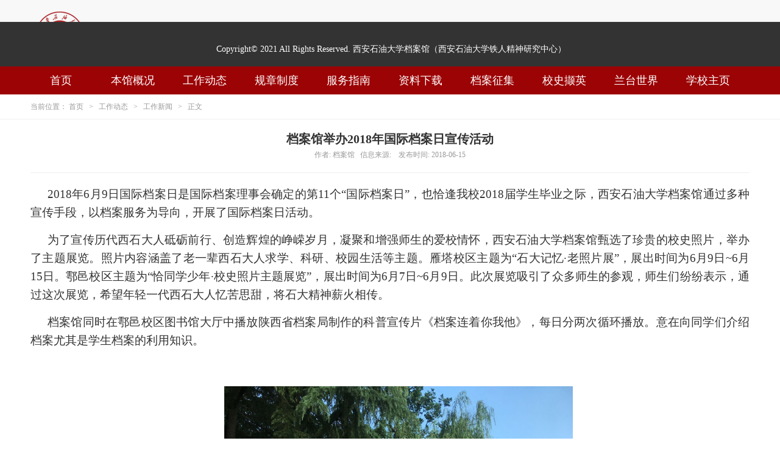

--- FILE ---
content_type: text/html
request_url: http://archives.xsyu.edu.cn/info/1118/1047.htm
body_size: 3863
content:
<!DOCTYPE html PUBLIC "-//W3C//DTD XHTML 1.0 Transitional//EN" "http://www.w3.org/TR/xhtml1/DTD/xhtml1-transitional.dtd">
<html xmlns="http://www.w3.org/1999/xhtml">
<head>
<meta http-equiv="X-UA-Compatible" content="IE=edge,chrome=1">
<meta http-equiv="Content-Type" content="text/html; charset=UTF-8" />
<title>档案馆举办2018年国际档案日宣传活动-西安石油大学档案馆（西安石油大学铁人精神研究中心）</title><META Name="keywords" Content="西安石油大学档案馆（西安石油大学铁人精神研究中心）,工作新闻,档案馆举办2018年国际档案日宣传活动" />
<META Name="description" Content="2018年6月9日国际档案日是国际档案理事会确定的第11个“国际档案日”，也恰逢我校2018届学生毕业之际，西安石油大学档案馆通过多种宣传手段，以档案服务为导向，开展了国际档案日活动。为了宣传历代西石大人砥砺前行..." />

<link href="../../css/style.css" type="text/css" rel="stylesheet">


<!--Announced by Visual SiteBuilder 9-->
<link rel="stylesheet" type="text/css" href="../../_sitegray/_sitegray_d.css" />
<script language="javascript" src="../../_sitegray/_sitegray.js"></script>
<!-- CustomerNO:7765626265723230697547545350544b03090004 -->
<link rel="stylesheet" type="text/css" href="../../content.vsb.css" />
<script type="text/javascript" src="/system/resource/js/vsbscreen.min.js" id="_vsbscreen" devices="pc|pad"></script>
<script type="text/javascript" src="/system/resource/js/counter.js"></script>
<script type="text/javascript">_jsq_(1118,'/content.jsp',1047,1736658015)</script>
</head>
<body>
<div class="stick wid_100 fl f_12">


<div class="header fl">
    <div class="wid_1000">
        <div class="logo fl">
<!-- 网站logo图片地址请在本组件"内容配置-网站logo"处填写 -->
<script language="javascript" src="/system/resource/js/jquery/jquery-latest.min.js"></script>
<a href="../../index.htm"><img src="../../images/203_1.png" /></a></div>
       <script type="text/javascript">
    function _nl_ys_check(){
        
        var keyword = document.getElementById('showkeycode1011772').value;
        if(keyword==null||keyword==""){
            alert("请输入你要检索的内容！");
            return false;
        }
        if(window.toFF==1)
        {
            document.getElementById("lucenenewssearchkey1011772").value = Simplized(keyword );
        }else
        {
            document.getElementById("lucenenewssearchkey1011772").value = keyword;            
        }
        var  base64 = new Base64();
        document.getElementById("lucenenewssearchkey1011772").value = base64.encode(document.getElementById("lucenenewssearchkey1011772").value);
        new VsbFormFunc().disableAutoEnable(document.getElementById("showkeycode1011772"));
        return true;
    } 
</script>
<form action="../../ssjgy.jsp?wbtreeid=1118" method="post" id="au1a" name="au1a" onsubmit="return _nl_ys_check()" style="display: inline">
 <input type="hidden" id="lucenenewssearchkey1011772" name="lucenenewssearchkey" value=""><input type="hidden" id="_lucenesearchtype1011772" name="_lucenesearchtype" value="1"><input type="hidden" id="searchScope1011772" name="searchScope" value="0">


<div class="search fr">
          <input name="showkeycode" id="showkeycode1011772" onclick="if(this.value == '请输入搜索内容...')this.value='';" onblur="if(this.value == '')this.value='请输入搜索内容...';" class="search-input" value="请输入搜索内容..."> 
          <input name="search-btn" type="image" src="../../images/search-btn.jpg" class="search-btn" />
        </div>


</form>



<script language="javascript" src="/system/resource/js/base64.js"></script><script language="javascript" src="/system/resource/js/formfunc.js"></script>

    </div>
</div>




<div class="menu-nav">
    <div class="menu-nav">
    <div id="menu">    
      <ul class="l1-nav">    
        <li class="l1-nav">  
          <a class="l1-nav" href="../../index.htm" title="首页">首页</a>
        <li class="l1-nav">  
          <a class="l1-nav" href="../../bggk.htm" title="本馆概况">本馆概况</a>
        <li class="l1-nav">  
          <a class="l1-nav" href="" title="工作动态">工作动态</a>
          <ul class="l2-nav">   
         
            <li class="l2-nav"><a class="l2-nav" href="../../gzdt/gzxw.htm" title="工作新闻">工作新闻</a></li>
          
         
            <li class="l2-nav"><a class="l2-nav" href="../../gzdt/tzgg.htm" title="通知公告">通知公告</a></li>
          
          </ul>

        </li>

        <li class="l1-nav">  
          <a class="l1-nav" href="" title="规章制度">规章制度</a>
          <ul class="l2-nav">   
         
            <li class="l2-nav"><a class="l2-nav" href="../../gzzd/gjfg.htm" title="国家法规">国家法规</a></li>
          
         
            <li class="l2-nav"><a class="l2-nav" href="../../gzzd/xybz.htm" title="行业标准">行业标准</a></li>
          
         
            <li class="l2-nav"><a class="l2-nav" href="../../gzzd/xxzd.htm" title="学校制度">学校制度</a></li>
          
          </ul>

        </li>

        <li class="l1-nav">  
          <a class="l1-nav" href="" title="服务指南">服务指南</a>
          <ul class="l2-nav">   
         
            <li class="l2-nav"><a class="l2-nav" href="../../fwzn/daly.htm" title="档案利用">档案利用</a></li>
          
         
            <li class="l2-nav"><a class="l2-nav" href="../../fwzn/gdlj.htm" title="归档立卷">归档立卷</a></li>
          
          </ul>

        </li>

        <li class="l1-nav">  
          <a class="l1-nav" href="../../zlxz.htm" title="资料下载">资料下载</a>
        <li class="l1-nav">  
          <a class="l1-nav" href="../../dazj.htm" title="档案征集">档案征集</a>
        <li class="l1-nav">  
          <a class="l1-nav" href="../../xsxy.htm" title="校史撷英">校史撷英</a>
        <li class="l1-nav">  
          <a class="l1-nav" href="../../ltsj.htm" title="兰台世界">兰台世界</a>
        <li class="l1-nav">  
          <a class="l1-nav" href="https://www.xsyu.edu.cn" title="学校主页">学校主页</a>
      </ul>    
    </div>  
</div>  
</div>

<div class="clear"></div>

<div class="local fl clearFix">
    <div class="wid_1000">
    当前位置： 
                        <a href="../../index.htm">首页</a>
               &nbsp;&nbsp;>&nbsp;&nbsp;
                工作动态
               &nbsp;&nbsp;>&nbsp;&nbsp;
                <a href="../../gzdt/gzxw.htm">工作新闻</a>
               &nbsp;&nbsp;>&nbsp;&nbsp;
                正文
</div>
</div>


<div class="content fl clearFix">
    
<script language="javascript" src="/system/resource/js/dynclicks.js"></script><script language="javascript" src="../../_dwr/interface/NewsvoteDWR.js"></script><script language="javascript" src="../../_dwr/engine.js"></script><script language="javascript" src="/system/resource/js/news/newscontent.js"></script><LINK href="/system/resource/js/photoswipe/3.0.5.1/photoswipe.css" type="text/css" rel="stylesheet"><script language="javascript" src="/system/resource/js/photoswipe/3.0.5.1/klass.min.js"></script><script language="javascript" src="/system/resource/js/ajax.js"></script><form name="_newscontent_fromname">
<div class="content-title clearFix">
        <h3>
档案馆举办2018年国际档案日宣传活动</h3>
   <i>作者: 档案馆&nbsp;&nbsp;&nbsp;信息来源:
    &nbsp;&nbsp;&nbsp;发布时间: 2018-06-15</i></div>

    <div id="vsb_content" class="content-con clearFix"><div class="v_news_content">
<p style="text-indent: 28px"><span style="font-size: 19px"><span style="font-family: Calibri">2018</span></span><span style="font-family: 宋体; font-size: 19px">年</span><span style="font-size: 19px"><span style="font-family: Calibri">6</span></span><span style="font-family: 宋体; font-size: 19px">月</span><span style="font-size: 19px"><span style="font-family: Calibri">9</span></span><span style="font-family: 宋体; font-size: 19px">日国际档案日是国际档案理事会确定的第</span><span style="font-size: 19px"><span style="font-family: Calibri">11</span></span><span style="font-family: 宋体; font-size: 19px">个“国际档案日”，也恰逢我校</span><span style="font-size: 19px"><span style="font-family: Calibri">2018</span></span><span style="font-family: 宋体; font-size: 19px">届学生毕业之际，西安石油大学档案馆通过多种宣传手段，以档案服务为导向，开展了国际档案日活动。</span></p><p style="text-indent: 28px"><span style="font-family: 宋体; font-size: 19px">为了宣传历代西石大人砥砺前行、创造辉煌的峥嵘岁月，凝聚和增强师生的爱校情怀，西安石油大学档案馆甄选了珍贵的校史照片，举办了主题展览。照片内容涵盖了老一辈西石大人求学、科研、校园生活等主题。雁塔校区主题为“石大记忆</span><span style="font-size: 19px"><span style="font-family: Calibri">·</span></span><span style="font-family: 宋体; font-size: 19px">老照片展”，展出时间为</span><span style="font-size: 19px"><span style="font-family: Calibri">6</span></span><span style="font-family: 宋体; font-size: 19px">月</span><span style="font-size: 19px"><span style="font-family: Calibri">9</span></span><span style="font-family: 宋体; font-size: 19px">日</span><span style="font-size: 19px"><span style="font-family: Calibri">~6</span></span><span style="font-family: 宋体; font-size: 19px">月</span><span style="font-size: 19px"><span style="font-family: Calibri">15</span></span><span style="font-family: 宋体; font-size: 19px">日。鄠邑校区主题为“恰同学少年</span><span style="font-size: 19px"><span style="font-family: Calibri">·</span></span><span style="font-family: 宋体; font-size: 19px">校史照片主题展览”，展出时间为</span><span style="font-size: 19px"><span style="font-family: Calibri">6</span></span><span style="font-family: 宋体; font-size: 19px">月</span><span style="font-size: 19px"><span style="font-family: Calibri">7</span></span><span style="font-family: 宋体; font-size: 19px">日</span><span style="font-size: 19px"><span style="font-family: Calibri">~6</span></span><span style="font-family: 宋体; font-size: 19px">月</span><span style="font-size: 19px"><span style="font-family: Calibri">9</span></span><span style="font-family: 宋体; font-size: 19px">日。此次展览吸引了众多师生的参观，师生们纷纷表示，通过这次展览，希望年轻一代西石大人忆苦思甜，将石大精神薪火相传。</span></p><p style="text-indent: 28px"><span style="font-family: 宋体; font-size: 19px">档案馆同时在鄠邑校区图书馆大厅中播放陕西省档案局制作的科普宣传片《档案连着你我他》，每日分两次循环播放。意在向同学们介绍档案尤其是学生档案的利用知识。</span></p><p style="text-indent: 28px"><span style="font-family: 宋体; font-size: 19px"></span>&nbsp;</p><p style="text-align: center"><img title="老校区档案日照片2.jpg" src="/__local/7/65/98/D98E8FCED1022CCB8C788958E30_45E6A609_2D92A.jpg?e=.jpg" width="524" height="531" style="width: 572px"></p><p style="text-align: center"><img title="新校区活动.jpg" src="/__local/5/D0/32/05A6392B7F4A613873633678972_96B08EE7_2074D.jpg?e=.jpg" width="707" height="484" style="width: 583px"></p><p style="text-indent: 28px"><span style="font-family: 宋体; font-size: 19px"></span>&nbsp;</p><p style="text-align: center"><img title="播放宣传片.jpg" src="/__local/6/47/7F/3F3357A51597884EE47FA911A49_14910DA8_14A66.jpg?e=.jpg" width="621" height="458" style="width: 583px"></p></div></br>
</div></div><div id="div_vote_id"></div>
       
   

</form>

</div>


<div class="foot fl">
    <div class="foot-1">
        <div class="foot-left fl">
                    
            <!-- 版权内容请在本组件"内容配置-版权"处填写 -->
<p>&nbsp;</p><p style="color: #fff; font-sizes: 22px;">&nbsp;Copyright© 2021 All Rights Reserved. 西安石油大学档案馆（西安石油大学铁人精神研究中心）</p>
        </div>
           </div>
</div>

</body>
</html>



                        


--- FILE ---
content_type: text/css
request_url: http://archives.xsyu.edu.cn/css/style.css
body_size: 6902
content:
@charset "utf-8";

body,h1,h2,h3,h4,h5,h6,hr,p,blockquote,dl,dt,dd,ul,ol,li,pre,form,fieldset,legend,button,input,textarea,th,td{margin:0;padding:0; border:0px;}
body,button,input,select,textarea{font-family:'Microsoft YaHei'; font-size:14px;}
ul,ol,li{list-style:none; float:left;}
a:link,a:visited,a:hover,a:active{text-decoration:none; cursor:pointer;}
i,em,b{font-style:normal;}
fieldset,img{border:0;}
button,input,select,textarea{font-size:100%;}
.fl{float:left;}
.fr{float:right;}
.fw{font-weight:bold;}
.clear{clear:both;}

.stick{width:100%; height:35px; background:#f8f8f8; border-bottom:1px solid #f0f0f0; line-height:35px;}
.wid_1000,.nav{width:1180px; margin:0 auto; padding:0 10px;}
.stick a{color:#999;}
.stick-1 a:hover{color:#17a48b;}
.header{height:109px; width:100%;}
.search{width:290px; height:30px; margin-top:54px;}
.search-input{width:196px; color:#ccc; font-size:12px; height:28px; line-height:28px; background:url(../images/search-fdj.jpg) no-repeat left top; padding-left:36px; float:left; border:1px solid #dddddd; border-right:0;}
.search-btn{width:57px; height:30px; float:left;}

.logo{margin-top:0px;}


/************导航**************/
.menu-nav{width:100%; height:46px; background:#9c0305; float:left; position:relative; z-index:1000;} 
#menu{width:1180px;clear: both;font-size:18px;height:46px;margin:0 auto;}
#menu ul{list-style: none;}
li.l1-nav{float:left; position:relative;left: 0px;top: 0px;width:118px;height:44px; line-height:44px;}
a.l1-nav{display: block;text-align:center;text-decoration:none;width:100px;height:46px;line-height:46px;color:#fff;float:left;}
li.l1-nav:hover a.l1-nav, a.l1-nav:hover {color: #fff;background: #ca6005;height:46px; line-height:46px;}
ul.l2-nav{visibility: hidden;position: absolute; z-index:10000;  /* 第二级菜单相对于第一级菜单绝对定位 */left:0px;top:46px;}
li.l2-nav{float: left;position: relative; /* 这里把第二级菜单项设成相对定位，以使得它包含的三级菜单相对它自己定位 */left:0px;top:0px;}
a.l2-nav{display: block; /* 把a设成块级显示 */text-align: center;width:100px;height:40px;line-height:40px;color:#fff;background:#9c0305;text-decoration:none;font-size:18px;}
li.l2-nav:hover a.l2-nav, a.l2-nav:hover{color: #fff;background: #ca6005;}/* 这是控制菜单显示与隐藏的重点 */
a.l1-nav:hover ul.l2-nav, li.l1-nav:hover ul.l2-nav {visibility: visible;}



/*************banner*****************/
.banner_1{width:100%; overflow:hidden; margin-bottom:20px;}
.banner_2{width:1180px;  margin:0 auto 20px;}


/***********首页内容*******************/
.part1{width:1180px; margin:0 auto 20px;}
.part-gy{width:320px; margin:0 10px 0 0; float:left;}
.sy-title{width:100%; height:33px; border-bottom:1px solid #eee;}
.sy-title h3{display:inline-block; border-bottom:2px solid #ffb700; padding:0 5px; line-height:24px; font-size:20px; padding-bottom:8px; float:left;}
.rdxw-list,.szll-list,.xxdt-list{width:100%;}
.rdxw-list li{margin-top:10px; height:60px; background:#f8f8f8; width:100%;}
.rdxw-list li .pic{width:70px; height:60px; overflow:hidden; margin-right:10px;}
.rdxw-list li .pic img{width:70px; height:60px; overflow:hidden;}
.rdxw-list li .txt{width:328px; padding-right:12px;}
.rdxw-list li .txt h3,.tzgg-list .txt h3{width:100%; height:30px; line-height:30px; color:#333; overflow:hidden; text-overflow:ellipsis; white-space:nowrap; font-weight:normal; font-size:14px; float:left;}
.rdxw-list li .txt p,.tzgg-list .txt p{width:100%; color:#999; height:20px; line-height:20px; overflow:hidden; text-overflow:ellipsis; white-space:nowrap; font-size:12px; float:left;}
.tzgg-list li{width:320px; padding:12px 0; border-bottom:1px solid #eee;}
.tzgg-list .date{width:62px; height:45px; text-align:center; margin-right:12px; background:url(../images/date.jpg) no-repeat;}
.tzgg-list .date span{font-size:18px; width:100%; float:left; display:block; color:#fff; height:27px; line-height:27px;}
.tzgg-list .date i{display:block; width:100%; float:left; text-align:center; color:#999; height:18px; line-height:18px; font-size:12px;}
.tzgg-list .txt{width:246px;}
.tzgg-list .txt h3{height:24px; line-height:24px;}
.part2{width:1020px; margin:0 auto 20px;}
.tzgg-2{width:998px; height:48px; border:1px solid #e8e8e8; background:#f8f8f8; line-height:50px; float:left; margin:0 10px;}
.tzgg-2 h3{font-weight:normal; color:#333; font-size:18px; width:110px; text-align:center; line-height:50px; float:left;}
#FontScroll{width:850px; margin-left:25px; height:50px; line-height:50px; overflow:hidden; float:left;}
#FontScroll ul,#FontScroll li{width:100%; float:left;}
#FontScroll li a{width:760px; height:50px; line-height:50px; color:#666; font-size:14px; display:block; float:left; overflow:hidden; text-overflow:ellipsis; white-space:nowrap;}
#FontScroll li span{width:80px; display:block; height:50px; line-height:50px; color:#999; text-align:right; float:right;}
.part3{width:1020px; margin:0 auto 20px;}
.sy-xxjj{width:320px;}
.sy-xxjj h3{width:320px; height:90px; padding:15px 0 10px; float:left;}
.sy-xxjj p{text-indent:2em; color:#999; font-size:12px; line-height:26px; text-align:justify; float:left; display:block; width:100%;}
.sy-xxjj p a{color:#999;}
.szll-list li{width:320px; border-bottom:1px solid #eeeeee; padding:15px 0 17px;}
.szll-list li .pic{width:80px; height:60px; overflow:hidden; margin-right:10px;}
.szll-list li .txt{width:230px;}
.szll-list li .txt h3{width:100%; height:18px; line-height:18px; color:#333; overflow:hidden; text-overflow:ellipsis; white-space:nowrap; font-weight:normal; font-size:14px;}
.szll-list li .txt p{width:100%; height:40px; line-height:20px; font-size:12px; color:#999; overflow:hidden;}
.xxdt-list li{background:url(../images/point.png) no-repeat left center; padding-left:14px; border-bottom:1px solid #eeeeee; width:306px; height:39px; line-height:39px; font-size:14px; overflow:hidden; text-overflow:ellipsis; white-space:nowrap;}
.xxdt-list li a{color:#333; width:100%; height:39px; line-height:39px; overflow:hidden; text-overflow:ellipsis; white-space:nowrap;}
.part4{width:1020px; margin:0 auto 20px; height:80px;}
.ad-1{width:1000px; margin:0 10px; float:left;}
.part5{width:1020px; margin:0 auto 20px;}
.sy-jyxx,.sy-jpkc,.sy-xfjs{width:100%; height:169px; overflow:hidden; margin-top:10px;}
.part6,.part7,.part9,.part10,.part11,.part12,.part14{width:1020px; margin:0 auto 20px;}
.part6-title{width:100%; border-bottom:1px solid #eee; height:33px;}
.part12-title{width:100%; height:33px;}
.part6-title h3,.part12-title h3{display:block;  line-height:24px; font-size:20px; padding-bottom:8px; float:left;}
.part6-con,.part7-con,.part9-con,.part10-con,.part11-con,.part12-con,.part14-con{width:1000px; margin:0 10px; float:left;}
.part6-content,.part7-content,.part9-content,.part10-content,.part14-content{width:100%; margin-top:15px;}
.part6-left{width:659px; height:314px; overflow:hidden; margin-right:20px;}
.part6-right{width:321px; height:314px; overflow:hidden;}
.part6-right li{width:321px; border-bottom:1px solid #eeeeee; float:left;}
.part6-right li .part6-list{width:100%; height:40px; overflow:hidden;}
.part6-right li .part6-list a{display:block; width:240px; float:left; overflow:hidden; white-space:nowrap; text-overflow:ellipsis; height:40px; line-height:40px; font-size:14px; color:#333;}
.part6-right li i{display:block; width:80px; float:right; text-align:right; font-size:12px; color:#999; line-height:40px; height:40px;}
.part6-zy{width:100%; font-size:12px; line-height:24px; height:72px; overflow:hidden; color:#999; margin-bottom:8px;}
.part6-zy a{color:#999;}
.part7-left{width:1000px; float:left;}
.part7-right{width:320px;}
.part7-left li{width:320px; margin-right:20px;}
.part7-left li .part7-pic{width:100%; height:169px; overflow:hidden;}
.part7-left li .part7-pic img{width:100%;}
.part7-left li .part7-txt{width:100%; height:36px; line-height:36px;}
.part7-left li .part7-txt h3{color:#333; font-size:14px; display:block; float:left; width:238px; font-weight:normal; overflow:hidden;  white-space:nowrap; text-overflow:ellipsis;}
.part7-left li .part7-txt i{width:80px; text-align:right; color:#999; font-size:12px; display:block; float:right;}
.part7-right li{width:60px; margin-right:26px; margin-bottom:10px; text-align:center; line-height:24px;}
.part7-right li a{display:block; float:left; width:100%; overflow:hidden; color:#666; font-size:14px; text-align:center; line-height:24px;}
.part10-content{background:#f4f4f4;}
.part10-left{width:660px; height:314px;}
.part10-right{width:300px; padding:0 20px; position:relative;}
.part10-right ul{margin-top:220px; width:100%;}
.part10-right li{width:63px; height:58px; float:left; margin-right:10px; padding:6px 2px 2px;}
.part10-zy{position:absolute; top:10px; left:20px; width:300px; z-index:10;}
.part10-list{width:67px; height:60px;}
.part10-right li:hover,.part10-current{background:url(../images/xz.png) no-repeat; padding:6px 2px 2px; width:63px; height:58px; overflow:hidden;}
.part10-right li img{width:63px;}
.part10-zy h3{width:100%; font-size:16px; height:45px; display:block; float:left; line-height:45px; overflow:hidden; font-weight:normal; color:#333; text-align:center; overflow:hidden;  white-space:nowrap; text-overflow:ellipsis;}
.part10-zy p{display:block; width:100%; float:left; color:#999; font-size:12px; line-height:24px; height:144px; overflow:hidden; text-indent:2em;text-align:justify; text-justify:inter-ideograph;}
.part11-left{width:659px; margin-right:20px;}
.part11-left li{width:659px; border-bottom:1px solid #eeeeee; padding:15px 0;}
.part11-left li .pic{width:180px; height:120px; float:left; margin-right:20px;}
.part11-left li .txt{width:459px; float:left;}
.part11-left li .txt h3{font-weight:normal; color:#333; font-size:14px; height:24px; line-height:24px; color:#333; overflow:hidden; white-space:nowrap; text-overflow:ellipsis;}
.part11-left li .txt p{width:100%; color:#999; font-size:12px; line-height:20px; height:80px; overflow:hidden; display:block; float:left; text-indent:2em;text-align:justify; text-justify:inter-ideograph;}
.part11-left li .txt i{display:block; width:100%; text-align:right; color:#999; float:left; line-height:20px; font-size:12px;}
.part11-right{width:321px;}
.part11-right ul{margin-top:14px;}
.part11-right li{border-bottom:1px solid #eeeeee; height:40px; line-height:40px; background:url(../images/point.png) no-repeat left center; padding-left:15px; width:306px;}
.part11-right li a{display:block; height:40px; line-height:40px; width:100%; color:#333; font-size:14px; overflow:hidden; white-space:nowrap; text-overflow:ellipsis;}
.part11-content{width:100%;}
.part12-content li{width:320px; margin-right:20px; border-top:2px solid #17a48b;}
.part12-content li .pic{width:320px; height:167px; overflow:hidden; float:left;}
.part12-content li .pic img{width:320px; min-height:167px;}
.part12-content li .txt{width:320px; float:left;}
.part12-content li .txt .bt{width:100%; height:36px; line-height:36px; overflow:hidden;}
.part12-content li .txt .bt h3{width:240px; height:40px; line-height:40px; overflow:hidden; white-space:nowrap; text-overflow:ellipsis; color:#333; font-weight:normal; float:left; display:block; font-weight:normal; font-size:14px;}
.part12-content li .txt .bt i{display:block; width:80px; float:right; text-align:right; color:#999; font-size:12px;}
.part12-content li .txt .zy{width:100%; color:#999; line-height:20px; height:60px; font-size:12px; overflow:hidden; text-align:justify; text-justify:inter-ideograph;}
.part12-content{width:100%; margin-top:5px;}
.part14-content li{ font-size:14px; color:#666; height:28px; line-height:20px; margin-right:28px;}
.part14-content li a{color:#666;}
.foot{width:100%; background:#333; height:114px;}
.foot-1{width:1000px; margin:0 auto;}
.foot-left{text-align:center; width:1000px;padding-top:20px;}
.foot-left ul{width:100%; float:left;}
.foot-left li{height:12px; line-height:12px; padding:0 18px; margin-top:20px; border-right:1px solid #5e5e5e;}
.foot-left li a{color:#e0e0e0; font-size:12px;}
.bq{width:100%; margin-top:20px; color:#858585; font-size:12px; line-height:22px;}
.foot-right{width:160px; margin-top:20px; float:right;}
.foot-right li{margin-left:10px; width:30px; height:30px;}




.yx-rotaion{margin:0 auto;}
.yx-rotaion-btn,.yx-rotaion-title,.yx-rotation-focus,.yx-rotaion-btn{position:absolute}
.yx-rotation-title{position:absolute;width:100%;height:143px;line-height:40px;background:url(../images/lut-bg.png) no-repeat;left:0;bottom:0;_bottom:-1px;z-index:1}
.yx-rotation-focus span,.yx-rotaion-btn span{background:url(../images/ico.png) no-repeat;display:block; }
.yx-rotation-focus{height:40px;line-height:40px;right:282px;bottom:0;z-index:2; width:95px;}
.yx-rotation-focus span{width:26px;height:4px; float:left;margin-left:5px;position:relative;top:14px;cursor:pointer; background:url(../images/line.png) no-repeat; text-indent:-9999px}
.yx-rotation-focus span.hover{background:url(../images/line-xz.png) no-repeat;}
.rotaion_list{width:0;height:0;overflow:hidden;}
.rotaion_list li{width:660px; height:314px;}


.yx-rotaion2{margin:0 auto;}
.yx-rotaion-btn2,.yx-rotaion-title2,.yx-rotaion-btn2{position:absolute}
.yx-rotation-title2{position:absolute;width:100%;height:143px;line-height:40px;background:url(../images/lut-bg.png) no-repeat;left:0;bottom:0;_bottom:-1px;z-index:1}
.yx-rotaion-btn2 span{background:none;display:block; }
.rotaion_list{width:0;height:0;overflow:hidden;}
.rotaion_list li{width:660px; height:314px;}
.yx-rotaion-btn2{width:100%;height:37px;top:50%;margin-top:-19px;}
.yx-rotaion-btn2 span{width:19px;height:37px;cursor:pointer;position:relative}
.yx-rotaion-btn2 .left_btn2{background:url(../images/left-jt.png) no-repeat;float:left;left:20px}
.yx-rotaion-btn2 .right_btn2{background:url(../images/right-jt.png) no-repeat;float:right;right:20px}
.yx-rotaion-btn2 span.hover{filter:alpha(opacity=60);-moz-opacity:0.6;-khtml-opacity:0.6;opacity:0.6}
.yx-rotation-t2{color:#fff;font-size:16px;font-family:microsoft yahei;z-index:2;bottom:0;left:10px;line-height:40px; position:absolute; width:100%; text-align:center;}



.yx-rotaion-btn3,.yx-rotaion-title3,.yx-rotation-t3{position:absolute}
.yx-rotation-title3{display:none;position:absolute;width:460px; left:270px; height:40px;line-height:40px;background:url(../temp/banner-bg.png) repeat; bottom:30px;_bottom:-1px;z-index:1}
.yx-rotation-t3{color:#fff;font-size:18px;font-family:microsoft yahei;z-index:2;bottom:30px;left:270px;line-height:40px; height:40px; overflow:hidden; text-overflow:ellipsis; white-space:nowrap; width:430px; text-align:center; padding:0 15px;}
.yx-rotaion-btn3 span{ }
.yx-rotaion-btn3{width:100%;height:41px;top:50%;margin-top:-20px;}
.yx-rotaion-btn3 span{width:60px;height:70px;cursor:pointer;filter:alpha(opacity=70);-moz-opacity:0.7;-khtml-opacity:0.7;opacity:0.7;position:relative}
.yx-rotaion-btn3 .left_btn3{background:url(../images/back-left.png) no-repeat;float:left;left:0px}
.yx-rotaion-btn3 .right_btn3{background:url(../images/back-right.png) no-repeat;float:right;right:0px}
.yx-rotaion-btn3 span.hover{filter:alpha(opacity=80);-moz-opacity:0.8;-khtml-opacity:0.8;opacity:0.8}
.yx-rotation-focus3 span.hover{background-position:-10px -126px}
.yx-rotation-focus3{display:none;}

.yx-rotaion-btn4,.yx-rotaion-title4,.yx-rotation-focus4,.yx-rotation-t4{position:absolute}
.yx-rotation-title4{position:absolute;width:100%;height:50px;line-height:50px;background:url(../temp/banner-bg.png) repeat;left:0;bottom:0;_bottom:-1px;z-index:1}
.yx-rotation-t4{color:#fff;font-size:16px;font-family:microsoft yahei;z-index:2;bottom:0;left:20px;line-height:50px; width:800px; overflow:hidden; text-overflow:ellipsis; white-space:nowrap;}
.yx-rotation-focus4 span,.yx-rotaion-btn4 span{ }
.yx-rotation-focus4{height:40px;line-height:40px;right:20px;bottom:0;z-index:2}
.yx-rotation-focus4 span{width:12px;height:12px;line-height:12px;float:left;margin-left:5px;position:relative;top:14px;cursor:pointer;background-position:-24px -126px;text-indent:-9999px}
.yx-rotaion-btn4{height:25px;bottom:12px;right:0;z-index:100000; position:absolute; width:70px;}
.yx-rotaion-btn4 span{width:13px;height:25px;cursor:pointer;}
.yx-rotaion-btn4 .left_btn4{background:url(../images/left-1.png) no-repeat;float:left;}
.yx-rotaion-btn4 .right_btn4{background:url(../images/right-1.png) no-repeat;float:right; margin-right:20px;}
.yx-rotaion-btn4 span.hover{filter:alpha(opacity=60);-moz-opacity:0.6;-khtml-opacity:0.6;opacity:0.6}
.yx-rotation-focus4 span.hover{background-position:-10px -126px}



.yx-rotaion-btn5,.yx-rotaion-title5,.yx-rotation-focus5,.yx-rotation-t5{position:absolute}
.yx-rotation-title5{position:absolute;width:100%;height:30px;line-height:30px;background:#000;filter:alpha(opacity=40);-moz-opacity:0.4;-khtml-opacity:0.4;opacity:0.4;left:0;bottom:0;_bottom:-1px;z-index:1}
.yx-rotation-t5{color:#fff;font-size:12px;font-family:microsoft yahei;z-index:2;bottom:0;left:10px;line-height:30px;width:200px; overflow:hidden; text-overflow:ellipsis; white-space:nowrap;}
.yx-rotation-focus5 span{ }
.yx-rotation-focus5{height:8px;line-height:6px;right:20px;bottom:10px;z-index:2}
.yx-rotation-focus5 span{width:6px;height:6px;line-height:6px;float:left;margin-left:5px;position:relative;cursor:pointer;background:url(../temp/white-point.png) no-repeat;text-indent:-9999px}
.yx-rotation-focus5 span.hover{background:url(../temp/green-point.png) no-repeat;}




/*图片列表*/
.imgList{width: 1000px;	height: auto;margin:0 auto;}
.imgList li{position: relative;	width: 165.833333px;height: 165px;float: left;overflow: hidden;	margin-right:1px;}
.imgList li .listImg{width: 100%;height: auto;}
.imgList li .listImg img{display: block;width: 100%;}
.imgList li .imgTxt{position: absolute;	bottom: 0;left: 0;margin-bottom: -82.5px;width:145.833333px;height: 165px;	background:url(../images/ico6.png) repeat; opacity:0; filter:Alpha(Opacity=0); padding:0 10px;}
.imgList li .imgTxt h2{width:100%;margin-top:25px;line-height:35px;height:35px;overflow:hidden;white-space:nowrap;text-overflow:ellipsis;font-size:16px;color:#fff;font-weight:normal;text-align:center; display:block; float:left;}
.imgList li .imgTxt p{font-size:12px;line-height:18px; height:54px;text-align:left; overflow:hidden; color:rgba(255,255,255,0.6); float:left; display:block; width:100%;}
.imgList li .imgTxt .ckgd{width:70px; height:20px; line-height:20px; border-radius:4px; border:1px solid #157e6b; color:#157e6b; text-align:center; float:left; font-size:12px; margin:10px 37.5px 0;}
.imgList li .imgTxt .ckgd:hover{border:1px solid #fff; color:#fff;}

.local{width:100%; height:40px; line-height:40px; border-bottom:1px solid #eeeeee; color:#999; font-size:12px;}
.local a{color:#999; font-size:12px;}
.content{width:100%; min-height:500px;}
.content-title{width:1180px; margin:0px auto; border-bottom:1px solid #eeeeee; padding:20px 0;}
.content-title h3{color:#333; font-size:20px; width:100%; display:block; float:left; text-align:center; margin-bottom:8px;}
.content-title i{display:block; width:100%; float:left; color:#999; font-size:12px; text-align:center;}
.content-con{width:1180px; margin:20px auto;}
.content-con p,.jj p{color:#333; font-size:14px; line-height:30px; text-indent:2em; margin-bottom:15px;text-align:justify; text-justify:inter-ideograph;}
.list{width:1180px; margin:0 auto;}
.left-list{width:220px; margin-top:20px;}
.right-list{width:940px; margin-top:20px;}
.lm-title{width:220px; height:100px;}
.left-list ul{width:100%; float:left;}
.left-nav{width:200px; padding-left:20px; height:40px; line-height:40px; border-bottom:1px solid #f8f8f8; background:#eeeeee url(../temp/3_14.png) no-repeat 200px center; color:#333; font-size:14px; display:block;}



.leftsidebar_box{width:100%; float:left;height:auto !important;overflow:visible !important;}
.line{height:2px;width:100%;background-image:url();background-repeat:repeat-x;}
.leftsidebar_box dt{padding-left:20px;padding-right:10px;background-repeat:no-repeat;background-position:10px center;color:#333;font-size:14px;position:relative;line-height:40px;height:40px;cursor:pointer; border-bottom:1px solid #f8f8f8}
.leftsidebar_box dd{background-color:#f8f8f8;padding-left:40px;}
.leftsidebar_box dd a{color:#333;line-height:40px;}
.leftsidebar_box dt img{position:absolute;right:10px;top:16px;}





/*banner*/
.banner{
	width: 100%;
	height: auto;
	overflow: hidden;
}
.slideBox {
	width: 100%;
	overflow: hidden;
	position: relative;
}
.slideBox .hd .hd-ul{
	width: 100%;
	height: 112px;
	padding: 12px 0;
	position: absolute;
	left: 0;
	bottom: 0;
	background: rgba(0,0,0,0.46);
	filter: progid:DXImageTransform.Microsoft.gradient(startColorstr='#44000000',endColorstr='#44000000');      /*IE6,IE7*/ 
    -ms-filter:"progid:DXImageTransform.Microsoft.gradient(startColorstr='#44000000', endColorstr='#44000000')";      /*IE8*/
	z-index: 1;
}
.slideBox .hd .hd-ul ul{
	width: 1180px;
	height: auto;
	margin: 0 auto;
	padding-left: 1px;
}
.slideBox .hd .hd-ul ul li{
	width: 270px;
	height: 84px;
	float: left;
	border-right: 1px solid #a2a2a2;
	border-left: 1px solid #a2a2a2;
	margin-left: -1px;
	padding: 14px 12px;
	cursor: pointer;
}
.slideBox .hd .hd-ul ul li img{
	float: left;
	width: 136px;
	height: 82px;
	display: block;
	float: left;
	border: 1px solid #fff;
}
.slideBox .hd .hd-ul ul li p{
	width:120px ;
	float: left;
	margin-left: 12px;
	font-size: 14px;
	color: #fff;
	line-height: 24px;
	margin-top: -5px;
}
.slideBox .bd {
	position: relative;
	height: 100%;
	z-index: 0;
}
.slideBox .bd li {
	zoom: 1;
	vertical-align: middle;
}
.slideBox .bd li img{
	display: block;
	width: 100%;
}



/*banner2*/
.slideBox2 .hd {
	height: 14px;
	overflow: hidden;
	position: absolute;
	width: 1000px;
	left: 50%;
	*left: 0%;
	margin-left: -48px;
	bottom: 18px;
	z-index: 1;
}
.slideBox2 .hd ul {
	overflow: hidden;
	zoom: 1;
}
.slideBox2 .hd ul li {
	float: right;
	margin-left: 14px;
	width: 10px;
	height: 10px;
	background:url(../images/ico1.png) no-repeat;
	cursor: pointer;
	border-radius: 50%;
}
.slideBox2 .hd ul li.on {
	background: url(../images/ico.png) no-repeat;
}
.slideBox2 .bd li {
	position: relative;
}
.slideBox3{
	margin-bottom: 0;
}
.slideBox2 .bd li .tit p{
	width: 1180px;
	margin: 0 auto;
	font-size: 16px;
	color: #fff;
}






.left-list li a:hover{background:url(../temp/3_11.png) no-repeat 200px center;color:#fff;}
.right-list dl{width:100%; float:left;}
.right-list dt,.list-bt{border-left:3px solid #9c0305; background:#f2f2f2; height:40px; line-height:40px; padding-left:15px; width:100%; float:left; color:#333; font-size:16px; margin-bottom:6px;}
.right-list dd,.list-con li{width:745px; height:40px; line-height:40px; border-bottom:1px solid #eeeeee; display:block; color:#333; background:url(../images/point.png) no-repeat left center; padding-left:15px; float:left;}
.right-list dd i,.list-con li i{width:70px; height:40px; line-height:40px; color:#999; font-size:12px; display:block; float:right; text-align:right;}
.right-list dd a,.list-con li a{width:650px; height:40px; line-height:40px; overflow:hidden; text-overflow:ellipsis; white-space:nowrap; color:#333; font-size:14px; display:block; float:left;}
.left-current{background:#17a48b url(../temp/3_11.png) no-repeat 200px center;color:#fff; width:200px; padding-left:20px; height:40px; line-height:40px; border-bottom:1px solid #f8f8f8; font-size:14px; display:block;}
.list-con,.jj{width:100%; float:left; margin-bottom:30px; height:auto;}
.pic{width:100%; float:left;}
.pic ul{min-height:500px; border:1px solid #eeeeee; border-top:0; padding:8px; width:100%;}
.pic li{margin:0 25px 15px; width:185px;}
.pic li .img{width:185px; height:112px; overflow:hidden;}
.pic li .img img{width:100%; min-height:165px;}
.pic li .txt{width:165px; height:40px; text-align:center; line-height:40px; font-size:14px; color:#333;}

.pic li .txt a{color:#333;}



.part7-left li .part7-txt h3:hover,.part7-right li a:hover,.part6-right li .part6-list a:hover,.part6-zy a:hover,.more:hover,.part10-zy p:hover,.part11-left li .txt p:hover,.part11-left li .txt h3:hover,.part11-right li a:hover,.part12-content li .txt .bt h3:hover,.part12-content li .txt .zy:hover,.part14-content li a:hover,.foot-left li a:hover,.sy-xxjj p a:hover,.szll-list li .txt p:hover,.szll-list li .txt h3:hover,.xxdt-list li a:hover,.rdxw-list li .txt h3:hover, .tzgg-list .txt h3:hover,.rdxw-list li .txt p:hover, .tzgg-list .txt p:hover,#FontScroll li a:hover,.stick a:hover,.right-list dd a:hover,.right-list dd a:hover,.list-con li a:hover,.leftsidebar_box dd a:hover,.pic li .txt:hover{color:#9c0305;}

/*********字体样式****************/
.f_12{font-size:12px;}
.f_14{font-size:14px;}
.f_16{font-size:16px;}
.f_18{font-size:18px;}
.f_20{font-size:20px;}

/*********字体颜色****************/
.gray_1{color:#333;}
.gray_2{color:#666;}
.gray_3{color:#999;}
.green{color:#17a48b;}

.more-1{background:url(../images/jt.jpg) no-repeat; display:block; float:right; margin-top:2px;}
.more{font-size:12px; color:#999; display:block; float:right; line-height:24px;}
.lm-left-title{width:220px; height:85px; text-align:center; color:#fff; padding-top:15px; background:url(../temp/3_07.png) no-repeat;}
.lm-left-title h3{font-size:20px; line-height:40px; width:100%; display:block; font-weight:normal;}
.lm-left-title i{width:100%; font-size:14px;}

.clearFix:after{
 clear:both;
 display:block;
 visibility:hidden;
 height:0;
 line-height:0;
 content:'';

}
.clearFix{zoom:1;} /*解决ie6/7兼容问题*/
.defaultInputStyle{border:solid 1px #AFD5F5}